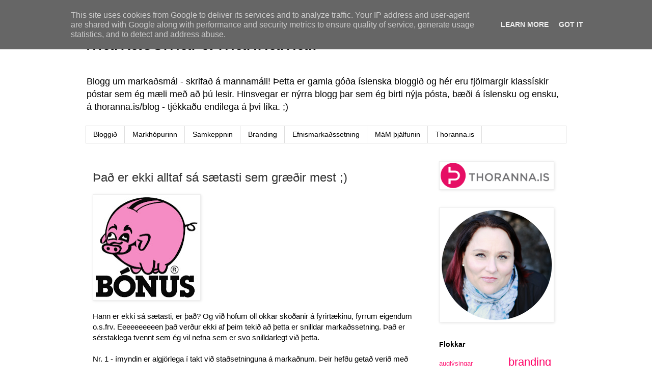

--- FILE ---
content_type: text/html; charset=UTF-8
request_url: http://blogg.thoranna.is/2011/05/er-ekki-alltaf-sa-stasti-sem-grir-mest.html
body_size: 11988
content:
<!DOCTYPE html>
<html class='v2' dir='ltr' lang='en'>
<head>
<link href='https://www.blogger.com/static/v1/widgets/335934321-css_bundle_v2.css' rel='stylesheet' type='text/css'/>
<meta content='width=1100' name='viewport'/>
<meta content='text/html; charset=UTF-8' http-equiv='Content-Type'/>
<meta content='blogger' name='generator'/>
<link href='http://blogg.thoranna.is/favicon.ico' rel='icon' type='image/x-icon'/>
<link href='http://blogg.thoranna.is/2011/05/er-ekki-alltaf-sa-stasti-sem-grir-mest.html' rel='canonical'/>
<link rel="alternate" type="application/atom+xml" title="Markaðsmál á mannamáli - Atom" href="http://blogg.thoranna.is/feeds/posts/default" />
<link rel="alternate" type="application/rss+xml" title="Markaðsmál á mannamáli - RSS" href="http://blogg.thoranna.is/feeds/posts/default?alt=rss" />
<link rel="service.post" type="application/atom+xml" title="Markaðsmál á mannamáli - Atom" href="https://www.blogger.com/feeds/3718881874132352821/posts/default" />

<link rel="alternate" type="application/atom+xml" title="Markaðsmál á mannamáli - Atom" href="http://blogg.thoranna.is/feeds/3447684917038446645/comments/default" />
<!--Can't find substitution for tag [blog.ieCssRetrofitLinks]-->
<link href='https://blogger.googleusercontent.com/img/b/R29vZ2xl/AVvXsEj16otmS5egFVLJx6QXNaLSjX6zd0XQKhPkJVPEsV6Ol2KUPGgKmPHq8TvZb0MgbmFEqA73ovwyuezeKwaizMqa56F0hx4NLcD1iyW-MUcIe-HbRyWXvelu4GwddbS_0_BeNA1H3b98qVlT/s200/B%25C3%25B3nus_logo.jpg' rel='image_src'/>
<meta content='http://blogg.thoranna.is/2011/05/er-ekki-alltaf-sa-stasti-sem-grir-mest.html' property='og:url'/>
<meta content='Það er ekki alltaf sá sætasti sem græðir mest ;)' property='og:title'/>
<meta content='Blogg um markaðsmál - skrifað á mannamáli!' property='og:description'/>
<meta content='https://blogger.googleusercontent.com/img/b/R29vZ2xl/AVvXsEj16otmS5egFVLJx6QXNaLSjX6zd0XQKhPkJVPEsV6Ol2KUPGgKmPHq8TvZb0MgbmFEqA73ovwyuezeKwaizMqa56F0hx4NLcD1iyW-MUcIe-HbRyWXvelu4GwddbS_0_BeNA1H3b98qVlT/w1200-h630-p-k-no-nu/B%25C3%25B3nus_logo.jpg' property='og:image'/>
<title>Markaðsmál á mannamáli: Það er ekki alltaf sá sætasti sem græðir mest ;)</title>
<style id='page-skin-1' type='text/css'><!--
/*
-----------------------------------------------
Blogger Template Style
Name:     Simple
Designer: Blogger
URL:      www.blogger.com
----------------------------------------------- */
/* Content
----------------------------------------------- */
body {
font: normal normal 14px Arial, Tahoma, Helvetica, FreeSans, sans-serif;
color: #333333;
background: #ffffff none repeat scroll top left;
padding: 0 0 0 0;
}
html body .region-inner {
min-width: 0;
max-width: 100%;
width: auto;
}
h2 {
font-size: 22px;
}
a:link {
text-decoration:none;
color: #ff0066;
}
a:visited {
text-decoration:none;
color: #888888;
}
a:hover {
text-decoration:underline;
color: #33aaff;
}
.body-fauxcolumn-outer .fauxcolumn-inner {
background: transparent none repeat scroll top left;
_background-image: none;
}
.body-fauxcolumn-outer .cap-top {
position: absolute;
z-index: 1;
height: 400px;
width: 100%;
}
.body-fauxcolumn-outer .cap-top .cap-left {
width: 100%;
background: transparent none repeat-x scroll top left;
_background-image: none;
}
.content-outer {
-moz-box-shadow: 0 0 0 rgba(0, 0, 0, .15);
-webkit-box-shadow: 0 0 0 rgba(0, 0, 0, .15);
-goog-ms-box-shadow: 0 0 0 #333333;
box-shadow: 0 0 0 rgba(0, 0, 0, .15);
margin-bottom: 1px;
}
.content-inner {
padding: 10px 40px;
}
.content-inner {
background-color: #ffffff;
}
/* Header
----------------------------------------------- */
.header-outer {
background: transparent none repeat-x scroll 0 -400px;
_background-image: none;
}
.Header h1 {
font: normal normal 40px Arial, Tahoma, Helvetica, FreeSans, sans-serif;
color: #000000;
text-shadow: 0 0 0 rgba(0, 0, 0, .2);
}
.Header h1 a {
color: #000000;
}
.Header .description {
font-size: 18px;
color: #000000;
}
.header-inner .Header .titlewrapper {
padding: 22px 0;
}
.header-inner .Header .descriptionwrapper {
padding: 0 0;
}
/* Tabs
----------------------------------------------- */
.tabs-inner .section:first-child {
border-top: 0 solid #dddddd;
}
.tabs-inner .section:first-child ul {
margin-top: -1px;
border-top: 1px solid #dddddd;
border-left: 1px solid #dddddd;
border-right: 1px solid #dddddd;
}
.tabs-inner .widget ul {
background: transparent none repeat-x scroll 0 -800px;
_background-image: none;
border-bottom: 1px solid #dddddd;
margin-top: 0;
margin-left: -30px;
margin-right: -30px;
}
.tabs-inner .widget li a {
display: inline-block;
padding: .6em 1em;
font: normal normal 14px Arial, Tahoma, Helvetica, FreeSans, sans-serif;
color: #000000;
border-left: 1px solid #ffffff;
border-right: 1px solid #dddddd;
}
.tabs-inner .widget li:first-child a {
border-left: none;
}
.tabs-inner .widget li.selected a, .tabs-inner .widget li a:hover {
color: #000000;
background-color: #eeeeee;
text-decoration: none;
}
/* Columns
----------------------------------------------- */
.main-outer {
border-top: 0 solid transparent;
}
.fauxcolumn-left-outer .fauxcolumn-inner {
border-right: 1px solid transparent;
}
.fauxcolumn-right-outer .fauxcolumn-inner {
border-left: 1px solid transparent;
}
/* Headings
----------------------------------------------- */
div.widget > h2,
div.widget h2.title {
margin: 0 0 1em 0;
font: normal bold 14px 'Trebuchet MS',Trebuchet,Verdana,sans-serif;
color: #000000;
}
/* Widgets
----------------------------------------------- */
.widget .zippy {
color: #999999;
text-shadow: 2px 2px 1px rgba(0, 0, 0, .1);
}
.widget .popular-posts ul {
list-style: none;
}
/* Posts
----------------------------------------------- */
h2.date-header {
font: normal bold 11px Arial, Tahoma, Helvetica, FreeSans, sans-serif;
}
.date-header span {
background-color: #bbbbbb;
color: #ffffff;
padding: 0.4em;
letter-spacing: 3px;
margin: inherit;
}
.main-inner {
padding-top: 35px;
padding-bottom: 65px;
}
.main-inner .column-center-inner {
padding: 0 0;
}
.main-inner .column-center-inner .section {
margin: 0 1em;
}
.post {
margin: 0 0 45px 0;
}
h3.post-title, .comments h4 {
font: normal normal 24px Arial, Tahoma, Helvetica, FreeSans, sans-serif;
margin: .75em 0 0;
}
.post-body {
font-size: 110%;
line-height: 1.4;
position: relative;
}
.post-body img, .post-body .tr-caption-container, .Profile img, .Image img,
.BlogList .item-thumbnail img {
padding: 2px;
background: #ffffff;
border: 1px solid #eeeeee;
-moz-box-shadow: 1px 1px 5px rgba(0, 0, 0, .1);
-webkit-box-shadow: 1px 1px 5px rgba(0, 0, 0, .1);
box-shadow: 1px 1px 5px rgba(0, 0, 0, .1);
}
.post-body img, .post-body .tr-caption-container {
padding: 5px;
}
.post-body .tr-caption-container {
color: #333333;
}
.post-body .tr-caption-container img {
padding: 0;
background: transparent;
border: none;
-moz-box-shadow: 0 0 0 rgba(0, 0, 0, .1);
-webkit-box-shadow: 0 0 0 rgba(0, 0, 0, .1);
box-shadow: 0 0 0 rgba(0, 0, 0, .1);
}
.post-header {
margin: 0 0 1.5em;
line-height: 1.6;
font-size: 90%;
}
.post-footer {
margin: 20px -2px 0;
padding: 5px 10px;
color: #666666;
background-color: #eeeeee;
border-bottom: 1px solid #eeeeee;
line-height: 1.6;
font-size: 90%;
}
#comments .comment-author {
padding-top: 1.5em;
border-top: 1px solid transparent;
background-position: 0 1.5em;
}
#comments .comment-author:first-child {
padding-top: 0;
border-top: none;
}
.avatar-image-container {
margin: .2em 0 0;
}
#comments .avatar-image-container img {
border: 1px solid #eeeeee;
}
/* Comments
----------------------------------------------- */
.comments .comments-content .icon.blog-author {
background-repeat: no-repeat;
background-image: url([data-uri]);
}
.comments .comments-content .loadmore a {
border-top: 1px solid #999999;
border-bottom: 1px solid #999999;
}
.comments .comment-thread.inline-thread {
background-color: #eeeeee;
}
.comments .continue {
border-top: 2px solid #999999;
}
/* Accents
---------------------------------------------- */
.section-columns td.columns-cell {
border-left: 1px solid transparent;
}
.blog-pager {
background: transparent url(https://resources.blogblog.com/blogblog/data/1kt/simple/paging_dot.png) repeat-x scroll top center;
}
.blog-pager-older-link, .home-link,
.blog-pager-newer-link {
background-color: #ffffff;
padding: 5px;
}
.footer-outer {
border-top: 1px dashed #bbbbbb;
}
/* Mobile
----------------------------------------------- */
body.mobile  {
background-size: auto;
}
.mobile .body-fauxcolumn-outer {
background: transparent none repeat scroll top left;
}
.mobile .body-fauxcolumn-outer .cap-top {
background-size: 100% auto;
}
.mobile .content-outer {
-webkit-box-shadow: 0 0 3px rgba(0, 0, 0, .15);
box-shadow: 0 0 3px rgba(0, 0, 0, .15);
}
.mobile .tabs-inner .widget ul {
margin-left: 0;
margin-right: 0;
}
.mobile .post {
margin: 0;
}
.mobile .main-inner .column-center-inner .section {
margin: 0;
}
.mobile .date-header span {
padding: 0.1em 10px;
margin: 0 -10px;
}
.mobile h3.post-title {
margin: 0;
}
.mobile .blog-pager {
background: transparent none no-repeat scroll top center;
}
.mobile .footer-outer {
border-top: none;
}
.mobile .main-inner, .mobile .footer-inner {
background-color: #ffffff;
}
.mobile-index-contents {
color: #333333;
}
.mobile-link-button {
background-color: #ff0066;
}
.mobile-link-button a:link, .mobile-link-button a:visited {
color: #ffffff;
}
.mobile .tabs-inner .section:first-child {
border-top: none;
}
.mobile .tabs-inner .PageList .widget-content {
background-color: #eeeeee;
color: #000000;
border-top: 1px solid #dddddd;
border-bottom: 1px solid #dddddd;
}
.mobile .tabs-inner .PageList .widget-content .pagelist-arrow {
border-left: 1px solid #dddddd;
}

--></style>
<style id='template-skin-1' type='text/css'><!--
body {
min-width: 1024px;
}
.content-outer, .content-fauxcolumn-outer, .region-inner {
min-width: 1024px;
max-width: 1024px;
_width: 1024px;
}
.main-inner .columns {
padding-left: 0px;
padding-right: 280px;
}
.main-inner .fauxcolumn-center-outer {
left: 0px;
right: 280px;
/* IE6 does not respect left and right together */
_width: expression(this.parentNode.offsetWidth -
parseInt("0px") -
parseInt("280px") + 'px');
}
.main-inner .fauxcolumn-left-outer {
width: 0px;
}
.main-inner .fauxcolumn-right-outer {
width: 280px;
}
.main-inner .column-left-outer {
width: 0px;
right: 100%;
margin-left: -0px;
}
.main-inner .column-right-outer {
width: 280px;
margin-right: -280px;
}
#layout {
min-width: 0;
}
#layout .content-outer {
min-width: 0;
width: 800px;
}
#layout .region-inner {
min-width: 0;
width: auto;
}
body#layout div.add_widget {
padding: 8px;
}
body#layout div.add_widget a {
margin-left: 32px;
}
--></style>
<script type='text/javascript'>
        (function(i,s,o,g,r,a,m){i['GoogleAnalyticsObject']=r;i[r]=i[r]||function(){
        (i[r].q=i[r].q||[]).push(arguments)},i[r].l=1*new Date();a=s.createElement(o),
        m=s.getElementsByTagName(o)[0];a.async=1;a.src=g;m.parentNode.insertBefore(a,m)
        })(window,document,'script','https://www.google-analytics.com/analytics.js','ga');
        ga('create', 'UA-25663975-4', 'auto', 'blogger');
        ga('blogger.send', 'pageview');
      </script>
<link href='https://www.blogger.com/dyn-css/authorization.css?targetBlogID=3718881874132352821&amp;zx=1b9a425e-badf-4a2f-86b5-de9472234a20' media='none' onload='if(media!=&#39;all&#39;)media=&#39;all&#39;' rel='stylesheet'/><noscript><link href='https://www.blogger.com/dyn-css/authorization.css?targetBlogID=3718881874132352821&amp;zx=1b9a425e-badf-4a2f-86b5-de9472234a20' rel='stylesheet'/></noscript>
<meta name='google-adsense-platform-account' content='ca-host-pub-1556223355139109'/>
<meta name='google-adsense-platform-domain' content='blogspot.com'/>

<script type="text/javascript" language="javascript">
  // Supply ads personalization default for EEA readers
  // See https://www.blogger.com/go/adspersonalization
  adsbygoogle = window.adsbygoogle || [];
  if (typeof adsbygoogle.requestNonPersonalizedAds === 'undefined') {
    adsbygoogle.requestNonPersonalizedAds = 1;
  }
</script>


</head>
<body class='loading variant-simplysimple'>
<div class='navbar section' id='navbar' name='Navbar'><div class='widget Navbar' data-version='1' id='Navbar1'><script type="text/javascript">
    function setAttributeOnload(object, attribute, val) {
      if(window.addEventListener) {
        window.addEventListener('load',
          function(){ object[attribute] = val; }, false);
      } else {
        window.attachEvent('onload', function(){ object[attribute] = val; });
      }
    }
  </script>
<div id="navbar-iframe-container"></div>
<script type="text/javascript" src="https://apis.google.com/js/platform.js"></script>
<script type="text/javascript">
      gapi.load("gapi.iframes:gapi.iframes.style.bubble", function() {
        if (gapi.iframes && gapi.iframes.getContext) {
          gapi.iframes.getContext().openChild({
              url: 'https://www.blogger.com/navbar/3718881874132352821?po\x3d3447684917038446645\x26origin\x3dhttp://blogg.thoranna.is',
              where: document.getElementById("navbar-iframe-container"),
              id: "navbar-iframe"
          });
        }
      });
    </script><script type="text/javascript">
(function() {
var script = document.createElement('script');
script.type = 'text/javascript';
script.src = '//pagead2.googlesyndication.com/pagead/js/google_top_exp.js';
var head = document.getElementsByTagName('head')[0];
if (head) {
head.appendChild(script);
}})();
</script>
</div></div>
<div class='body-fauxcolumns'>
<div class='fauxcolumn-outer body-fauxcolumn-outer'>
<div class='cap-top'>
<div class='cap-left'></div>
<div class='cap-right'></div>
</div>
<div class='fauxborder-left'>
<div class='fauxborder-right'></div>
<div class='fauxcolumn-inner'>
</div>
</div>
<div class='cap-bottom'>
<div class='cap-left'></div>
<div class='cap-right'></div>
</div>
</div>
</div>
<div class='content'>
<div class='content-fauxcolumns'>
<div class='fauxcolumn-outer content-fauxcolumn-outer'>
<div class='cap-top'>
<div class='cap-left'></div>
<div class='cap-right'></div>
</div>
<div class='fauxborder-left'>
<div class='fauxborder-right'></div>
<div class='fauxcolumn-inner'>
</div>
</div>
<div class='cap-bottom'>
<div class='cap-left'></div>
<div class='cap-right'></div>
</div>
</div>
</div>
<div class='content-outer'>
<div class='content-cap-top cap-top'>
<div class='cap-left'></div>
<div class='cap-right'></div>
</div>
<div class='fauxborder-left content-fauxborder-left'>
<div class='fauxborder-right content-fauxborder-right'></div>
<div class='content-inner'>
<header>
<div class='header-outer'>
<div class='header-cap-top cap-top'>
<div class='cap-left'></div>
<div class='cap-right'></div>
</div>
<div class='fauxborder-left header-fauxborder-left'>
<div class='fauxborder-right header-fauxborder-right'></div>
<div class='region-inner header-inner'>
<div class='header section' id='header' name='Header'><div class='widget Header' data-version='1' id='Header1'>
<div id='header-inner'>
<div class='titlewrapper'>
<h1 class='title'>
<a href='http://blogg.thoranna.is/'>
Markaðsmál á mannamáli
</a>
</h1>
</div>
<div class='descriptionwrapper'>
<p class='description'><span>Blogg um markaðsmál - skrifað á mannamáli!

Þetta er gamla góða íslenska bloggið og hér eru fjölmargir klassískir póstar sem ég mæli með að þú lesir.

Hinsvegar er nýrra blogg þar sem ég birti nýja pósta, bæði á íslensku og ensku, á thoranna.is/blog - tjékkaðu endilega á þvi líka. ;)
</span></p>
</div>
</div>
</div></div>
</div>
</div>
<div class='header-cap-bottom cap-bottom'>
<div class='cap-left'></div>
<div class='cap-right'></div>
</div>
</div>
</header>
<div class='tabs-outer'>
<div class='tabs-cap-top cap-top'>
<div class='cap-left'></div>
<div class='cap-right'></div>
</div>
<div class='fauxborder-left tabs-fauxborder-left'>
<div class='fauxborder-right tabs-fauxborder-right'></div>
<div class='region-inner tabs-inner'>
<div class='tabs section' id='crosscol' name='Cross-Column'><div class='widget PageList' data-version='1' id='PageList1'>
<div class='widget-content'>
<ul>
<li>
<a href='http://blogg.thoranna.is/'>Bloggið</a>
</li>
<li>
<a href='http://blogg.thoranna.is/p/markhopurinn.html'>Markhópurinn</a>
</li>
<li>
<a href='http://blogg.thoranna.is/p/samkeppnin.html'>Samkeppnin</a>
</li>
<li>
<a href='http://blogg.thoranna.is/p/branding.html'>Branding</a>
</li>
<li>
<a href='http://blogg.thoranna.is/p/efnismarkassetning.html'>Efnismarkaðssetning</a>
</li>
<li>
<a href='http://www.mam.is'>MáM þjálfunin</a>
</li>
<li>
<a href='http://www.thoranna.is'>Thoranna.is</a>
</li>
</ul>
<div class='clear'></div>
</div>
</div></div>
<div class='tabs no-items section' id='crosscol-overflow' name='Cross-Column 2'></div>
</div>
</div>
<div class='tabs-cap-bottom cap-bottom'>
<div class='cap-left'></div>
<div class='cap-right'></div>
</div>
</div>
<div class='main-outer'>
<div class='main-cap-top cap-top'>
<div class='cap-left'></div>
<div class='cap-right'></div>
</div>
<div class='fauxborder-left main-fauxborder-left'>
<div class='fauxborder-right main-fauxborder-right'></div>
<div class='region-inner main-inner'>
<div class='columns fauxcolumns'>
<div class='fauxcolumn-outer fauxcolumn-center-outer'>
<div class='cap-top'>
<div class='cap-left'></div>
<div class='cap-right'></div>
</div>
<div class='fauxborder-left'>
<div class='fauxborder-right'></div>
<div class='fauxcolumn-inner'>
</div>
</div>
<div class='cap-bottom'>
<div class='cap-left'></div>
<div class='cap-right'></div>
</div>
</div>
<div class='fauxcolumn-outer fauxcolumn-left-outer'>
<div class='cap-top'>
<div class='cap-left'></div>
<div class='cap-right'></div>
</div>
<div class='fauxborder-left'>
<div class='fauxborder-right'></div>
<div class='fauxcolumn-inner'>
</div>
</div>
<div class='cap-bottom'>
<div class='cap-left'></div>
<div class='cap-right'></div>
</div>
</div>
<div class='fauxcolumn-outer fauxcolumn-right-outer'>
<div class='cap-top'>
<div class='cap-left'></div>
<div class='cap-right'></div>
</div>
<div class='fauxborder-left'>
<div class='fauxborder-right'></div>
<div class='fauxcolumn-inner'>
</div>
</div>
<div class='cap-bottom'>
<div class='cap-left'></div>
<div class='cap-right'></div>
</div>
</div>
<!-- corrects IE6 width calculation -->
<div class='columns-inner'>
<div class='column-center-outer'>
<div class='column-center-inner'>
<div class='main section' id='main' name='Main'><div class='widget Blog' data-version='1' id='Blog1'>
<div class='blog-posts hfeed'>

          <div class="date-outer">
        

          <div class="date-posts">
        
<div class='post-outer'>
<div class='post hentry uncustomized-post-template' itemprop='blogPost' itemscope='itemscope' itemtype='http://schema.org/BlogPosting'>
<meta content='https://blogger.googleusercontent.com/img/b/R29vZ2xl/AVvXsEj16otmS5egFVLJx6QXNaLSjX6zd0XQKhPkJVPEsV6Ol2KUPGgKmPHq8TvZb0MgbmFEqA73ovwyuezeKwaizMqa56F0hx4NLcD1iyW-MUcIe-HbRyWXvelu4GwddbS_0_BeNA1H3b98qVlT/s200/B%25C3%25B3nus_logo.jpg' itemprop='image_url'/>
<meta content='3718881874132352821' itemprop='blogId'/>
<meta content='3447684917038446645' itemprop='postId'/>
<a name='3447684917038446645'></a>
<h3 class='post-title entry-title' itemprop='name'>
Það er ekki alltaf sá sætasti sem græðir mest ;)
</h3>
<div class='post-header'>
<div class='post-header-line-1'></div>
</div>
<div class='post-body entry-content' id='post-body-3447684917038446645' itemprop='description articleBody'>
<div class="separator" style="clear: both; text-align: center;"><a href="https://blogger.googleusercontent.com/img/b/R29vZ2xl/AVvXsEj16otmS5egFVLJx6QXNaLSjX6zd0XQKhPkJVPEsV6Ol2KUPGgKmPHq8TvZb0MgbmFEqA73ovwyuezeKwaizMqa56F0hx4NLcD1iyW-MUcIe-HbRyWXvelu4GwddbS_0_BeNA1H3b98qVlT/s1600/B%25C3%25B3nus_logo.jpg" imageanchor="1" style="clear: left; float: left; margin-bottom: 1em; margin-right: 1em;"><img border="0" height="197" src="https://blogger.googleusercontent.com/img/b/R29vZ2xl/AVvXsEj16otmS5egFVLJx6QXNaLSjX6zd0XQKhPkJVPEsV6Ol2KUPGgKmPHq8TvZb0MgbmFEqA73ovwyuezeKwaizMqa56F0hx4NLcD1iyW-MUcIe-HbRyWXvelu4GwddbS_0_BeNA1H3b98qVlT/s200/B%25C3%25B3nus_logo.jpg" width="200" /></a></div><div class="separator" style="clear: both; text-align: left;"></div><div style="background-color: transparent;"><span id="internal-source-marker_0.9137790270615369" style="background-color: transparent; color: black; font-family: Arial; font-size: 11pt; font-style: normal; font-weight: normal; text-decoration: none; vertical-align: baseline; white-space: pre-wrap;">Hann er ekki sá sætasti, er það? Og við höfum öll okkar skoðanir á fyrirtækinu, fyrrum eigendum o.s.frv. Eeeeeeeeeen það verður ekki af þeim tekið að þetta er snilldar markaðssetning. Það er sérstaklega tvennt sem ég vil nefna sem er svo snilldarlegt við þetta.</span><br />
<span style="background-color: transparent; color: black; font-family: Arial; font-size: 11pt; font-style: normal; font-weight: normal; text-decoration: none; vertical-align: baseline; white-space: pre-wrap;"></span><br />
<span style="background-color: transparent; color: black; font-family: Arial; font-size: 11pt; font-style: normal; font-weight: normal; text-decoration: none; vertical-align: baseline; white-space: pre-wrap;">Nr. 1 - ímyndin er algjörlega í takt við staðsetninguna á markaðnum. Þeir hefðu getað verið með voðalega sætan lítinn grís, eins og t.d. þennan: </span></div><div class="separator" style="clear: both; text-align: left;"><a href="https://blogger.googleusercontent.com/img/b/R29vZ2xl/AVvXsEhudyHP3Dgby_IG1_N9x1fQapJ84OQbJyur2lBpkkz-A_mnzUbDcYJ1pGZmvHBK8aBgzanSTiT7dHA_PSkl7IUiMQHWOPwqwf3UHC-4tTa9Ul8wkUtEbFdEJqJI9mFrNUArDLH9RhaoIPe-/s1600/Toy-Story-3-Piglet-Box-Hamm.jpg" imageanchor="1" style="margin-left: 1em; margin-right: 1em;"><img border="0" height="150" src="https://blogger.googleusercontent.com/img/b/R29vZ2xl/AVvXsEhudyHP3Dgby_IG1_N9x1fQapJ84OQbJyur2lBpkkz-A_mnzUbDcYJ1pGZmvHBK8aBgzanSTiT7dHA_PSkl7IUiMQHWOPwqwf3UHC-4tTa9Ul8wkUtEbFdEJqJI9mFrNUArDLH9RhaoIPe-/s200/Toy-Story-3-Piglet-Box-Hamm.jpg" width="200" /></a></div><div class="separator" style="clear: both; text-align: left;"></div><div style="background-color: transparent;"><span id="internal-source-marker_0.9137790270615369" style="background-color: transparent; color: black; font-family: Arial; font-size: 11pt; font-style: normal; font-weight: normal; text-decoration: none; vertical-align: baseline; white-space: pre-wrap;">...en hann hefði ekki sagt manni að þetta væri ódýrasta búðin. Til þess er miklu betra að vera með hálf illa teiknaðan grís, sem virðist vera með glóðarauga, einfaldan og beint í mark. Hann er líka skýr og einfaldur í prentun - engir tónar og blæbrigði sem gætu komið illa út (ok, já, þeir sleppa líka við að borga Disney höfundargjöld af þessum ha ha ha :) </span><br />
<span style="background-color: transparent; color: black; font-family: Arial; font-size: 11pt; font-style: normal; font-weight: normal; text-decoration: none; vertical-align: baseline; white-space: pre-wrap;"></span><br />
<span style="background-color: transparent; color: black; font-family: Arial; font-size: 11pt; font-style: normal; font-weight: normal; text-decoration: none; vertical-align: baseline; white-space: pre-wrap;">Nr. 2 - Grísinn er langlífur. Bónus er alltaf eins. Nákvæmlega eins. Við vitum nákvæmlega hvernig þeir líta út, alltaf, alls staðar. Grísinn, guli bakgrunnurinn, auglýsingarnar með myndum af fullt af vörum þar sem lágu verðunum er skellt beint framan í þig. &#8220;Bónus býður betur&#8221; ár eftir ár eftir ár eftir ár.</span><br />
<span style="background-color: transparent; color: black; font-family: Arial; font-size: 11pt; font-style: normal; font-weight: normal; text-decoration: none; vertical-align: baseline; white-space: pre-wrap;"></span><br />
<span style="background-color: transparent; color: black; font-family: Arial; font-size: 11pt; font-style: normal; font-weight: normal; text-decoration: none; vertical-align: baseline; white-space: pre-wrap;">Þó að maður verði sjálfur oft leiður á auglýsingunum sínum af því maður er alltaf að vinna með þær, þá þýðir það ekki að fólkið þarna úti sé það. Það sér þig miklu sjaldnar og eina leiðin til að stimpla sig inn í huga þeirra og&nbsp;</span><span class="Apple-style-span" style="font-family: Arial; font-size: 15px; white-space: pre-wrap;">vinna traust þeirra</span><span class="Apple-style-span" style="font-family: Arial; font-size: 15px; white-space: pre-wrap;"> er að vera stöðugt sjáanlegur og vera stöðugt eins. Sama útlitið, sömu skilaboðin aftur og aftur og aftur og aftur og aftur og aftur og aftur og aftur og ... ok, þú skilur hvað ég meina ;)&nbsp;</span></div><div style="background-color: transparent;"><span class="Apple-style-span" style="font-family: Arial; font-size: 15px; white-space: pre-wrap;"> Eina manneskjan sem á að segja til hvenær þarf að breyta markaðsefninu þínu er endurskoðandinn þinn!</span></div><div style="background-color: transparent;"><span class="Apple-style-span" style="font-family: Arial; font-size: 15px; white-space: pre-wrap;"><br />
</span></div><div style="background-color: transparent;"><span class="Apple-style-span" style="font-family: Arial; font-size: 15px; white-space: pre-wrap;"></span><span class="Apple-style-span" style="font-family: Arial; font-size: 15px; white-space: pre-wrap;">Mig langar að þakka honum Jóa, vini mínum, á auglýsingastofunni Skissu fyrir að benda mér á hvað það er nú ýmislegt flott við grísinn ;)</span></div><br />
<div class="separator" style="clear: both; text-align: left;"><br />
</div><div style="background-color: transparent;"><span style="background-color: transparent; color: black; font-family: Arial; font-size: 11pt; font-style: normal; font-weight: normal; text-decoration: none; vertical-align: baseline; white-space: pre-wrap;"><br />
</span></div>
<div style='clear: both;'></div>
</div>
<div class='post-footer'>
<div class='post-footer-line post-footer-line-1'>
<span class='post-author vcard'>
Posted by
<span class='fn' itemprop='author' itemscope='itemscope' itemtype='http://schema.org/Person'>
<meta content='https://www.blogger.com/profile/03494163512250012543' itemprop='url'/>
<a class='g-profile' href='https://www.blogger.com/profile/03494163512250012543' rel='author' title='author profile'>
<span itemprop='name'>Þóranna K. Jónsdóttir</span>
</a>
</span>
</span>
<span class='post-timestamp'>
</span>
<span class='post-comment-link'>
</span>
<span class='post-icons'>
<span class='item-action'>
<a href='https://www.blogger.com/email-post/3718881874132352821/3447684917038446645' title='Email Post'>
<img alt='' class='icon-action' height='13' src='https://resources.blogblog.com/img/icon18_email.gif' width='18'/>
</a>
</span>
</span>
<div class='post-share-buttons goog-inline-block'>
<a class='goog-inline-block share-button sb-email' href='https://www.blogger.com/share-post.g?blogID=3718881874132352821&postID=3447684917038446645&target=email' target='_blank' title='Email This'><span class='share-button-link-text'>Email This</span></a><a class='goog-inline-block share-button sb-blog' href='https://www.blogger.com/share-post.g?blogID=3718881874132352821&postID=3447684917038446645&target=blog' onclick='window.open(this.href, "_blank", "height=270,width=475"); return false;' target='_blank' title='BlogThis!'><span class='share-button-link-text'>BlogThis!</span></a><a class='goog-inline-block share-button sb-twitter' href='https://www.blogger.com/share-post.g?blogID=3718881874132352821&postID=3447684917038446645&target=twitter' target='_blank' title='Share to X'><span class='share-button-link-text'>Share to X</span></a><a class='goog-inline-block share-button sb-facebook' href='https://www.blogger.com/share-post.g?blogID=3718881874132352821&postID=3447684917038446645&target=facebook' onclick='window.open(this.href, "_blank", "height=430,width=640"); return false;' target='_blank' title='Share to Facebook'><span class='share-button-link-text'>Share to Facebook</span></a><a class='goog-inline-block share-button sb-pinterest' href='https://www.blogger.com/share-post.g?blogID=3718881874132352821&postID=3447684917038446645&target=pinterest' target='_blank' title='Share to Pinterest'><span class='share-button-link-text'>Share to Pinterest</span></a>
</div>
</div>
<div class='post-footer-line post-footer-line-2'>
<span class='post-labels'>
</span>
</div>
<div class='post-footer-line post-footer-line-3'>
<span class='post-location'>
</span>
</div>
</div>
</div>
<div class='comments' id='comments'>
<a name='comments'></a>
<h4>No comments:</h4>
<div id='Blog1_comments-block-wrapper'>
<dl class='avatar-comment-indent' id='comments-block'>
</dl>
</div>
<p class='comment-footer'>
<div class='comment-form'>
<a name='comment-form'></a>
<h4 id='comment-post-message'>Post a Comment</h4>
<p>
</p>
<a href='https://www.blogger.com/comment/frame/3718881874132352821?po=3447684917038446645&hl=en&saa=85391&origin=http://blogg.thoranna.is' id='comment-editor-src'></a>
<iframe allowtransparency='true' class='blogger-iframe-colorize blogger-comment-from-post' frameborder='0' height='410px' id='comment-editor' name='comment-editor' src='' width='100%'></iframe>
<script src='https://www.blogger.com/static/v1/jsbin/2830521187-comment_from_post_iframe.js' type='text/javascript'></script>
<script type='text/javascript'>
      BLOG_CMT_createIframe('https://www.blogger.com/rpc_relay.html');
    </script>
</div>
</p>
</div>
</div>

        </div></div>
      
</div>
<div class='blog-pager' id='blog-pager'>
<span id='blog-pager-newer-link'>
<a class='blog-pager-newer-link' href='http://blogg.thoranna.is/2011/05/aida-tralala-neiiiiiiiiiiiiiiiiiiii.html' id='Blog1_blog-pager-newer-link' title='Newer Post'>Newer Post</a>
</span>
<span id='blog-pager-older-link'>
<a class='blog-pager-older-link' href='http://blogg.thoranna.is/2011/05/eg-vil-ekki-vera-vinur-inn.html' id='Blog1_blog-pager-older-link' title='Older Post'>Older Post</a>
</span>
<a class='home-link' href='http://blogg.thoranna.is/'>Home</a>
</div>
<div class='clear'></div>
<div class='post-feeds'>
<div class='feed-links'>
Subscribe to:
<a class='feed-link' href='http://blogg.thoranna.is/feeds/3447684917038446645/comments/default' target='_blank' type='application/atom+xml'>Post Comments (Atom)</a>
</div>
</div>
</div></div>
</div>
</div>
<div class='column-left-outer'>
<div class='column-left-inner'>
<aside>
</aside>
</div>
</div>
<div class='column-right-outer'>
<div class='column-right-inner'>
<aside>
<div class='sidebar section' id='sidebar-right-1'><div class='widget Image' data-version='1' id='Image2'>
<div class='widget-content'>
<a href='http://thoranna.is'>
<img alt='' height='50' id='Image2_img' src='https://blogger.googleusercontent.com/img/b/R29vZ2xl/AVvXsEgjZVq1gs6mT8bXLGILQ1Ezvv0AvfCmQVhZyd2BCcdnF-ZOqhE2DB2HRp2GH7tGF-1_LNVsegiW10xf3MzZ137Sd6d7E2A-4aBjD6nM10erjLpSZQHgcPjSGHZ2LpwEikSQI7Ej1SYj5Mc0/s1600/thoranna.is_English-Logo.png' width='220'/>
</a>
<br/>
</div>
<div class='clear'></div>
</div><div class='widget Image' data-version='1' id='Image1'>
<div class='widget-content'>
<img alt='' height='220' id='Image1_img' src='https://blogger.googleusercontent.com/img/b/R29vZ2xl/AVvXsEgDZua4BqOkzt4DWAoIXLE1gybW9_cQsesPEbAuk58rjrAYofwdk1z2-al63rrnC4PMrnGTExKgf0zApB_6VNOUaeJ1e8Qqo2VWy_hrNg30NikIM42sl9Bqttq1vBEIILUcXQUtNbDjgvG4/s1600/Thoranna+-+220x220+circle.png' width='220'/>
<br/>
</div>
<div class='clear'></div>
</div><div class='widget HTML' data-version='1' id='HTML3'>
<div class='widget-content'>
<!-- AddThis Smart Layers BEGIN -->
<!-- Go to http://www.addthis.com/get/smart-layers to customize -->
<script type="text/javascript" src="//s7.addthis.com/js/300/addthis_widget.js#pubid=ra-4e6fdfc1117df1ff"></script>
<script type="text/javascript">
  var addthis_product = 'blg-1.0';
  addthis.layers({
    'theme' : 'transparent',
    'share' : {
      'position' : 'right',
      'numPreferredServices' : 5
    }, 
    'follow' : {
      'services' : [
        {'service': 'facebook', 'id': 'markadsmal'},
        {'service': 'twitter', 'id': 'thoranna'},
        {'service': 'linkedin', 'id': 'thorannakristin'},
        {'service': 'google_follow', 'id': '+marketing-untangled'},
        {'service': 'youtube', 'id': 'markadsmalin'},
        {'service': 'pinterest', 'id': 'thoranna'}
      ]
    },  
    'whatsnext' : {},  
    'recommended' : {} 
  });
</script>
<!-- AddThis Smart Layers END -->
</div>
<div class='clear'></div>
</div><div class='widget Label' data-version='1' id='Label1'>
<h2>Flokkar</h2>
<div class='widget-content cloud-label-widget-content'>
<span class='label-size label-size-2'>
<a dir='ltr' href='http://blogg.thoranna.is/search/label/augl%C3%BDsingar'>auglýsingar</a>
</span>
<span class='label-size label-size-5'>
<a dir='ltr' href='http://blogg.thoranna.is/search/label/branding'>branding</a>
</span>
<span class='label-size label-size-4'>
<a dir='ltr' href='http://blogg.thoranna.is/search/label/efnismarka%C3%B0ssetning'>efnismarkaðssetning</a>
</span>
<span class='label-size label-size-1'>
<a dir='ltr' href='http://blogg.thoranna.is/search/label/marka%C3%B0ssamskipti'>markaðssamskipti</a>
</span>
<span class='label-size label-size-5'>
<a dir='ltr' href='http://blogg.thoranna.is/search/label/markh%C3%B3pagreining'>markhópagreining</a>
</span>
<span class='label-size label-size-4'>
<a dir='ltr' href='http://blogg.thoranna.is/search/label/samkeppnisgreining'>samkeppnisgreining</a>
</span>
<div class='clear'></div>
</div>
</div><div class='widget BlogSearch' data-version='1' id='BlogSearch1'>
<h2 class='title'>Ertu að leita að einhverju sérstöku?</h2>
<div class='widget-content'>
<div id='BlogSearch1_form'>
<form action='http://blogg.thoranna.is/search' class='gsc-search-box' target='_top'>
<table cellpadding='0' cellspacing='0' class='gsc-search-box'>
<tbody>
<tr>
<td class='gsc-input'>
<input autocomplete='off' class='gsc-input' name='q' size='10' title='search' type='text' value=''/>
</td>
<td class='gsc-search-button'>
<input class='gsc-search-button' title='search' type='submit' value='Search'/>
</td>
</tr>
</tbody>
</table>
</form>
</div>
</div>
<div class='clear'></div>
</div></div>
</aside>
</div>
</div>
</div>
<div style='clear: both'></div>
<!-- columns -->
</div>
<!-- main -->
</div>
</div>
<div class='main-cap-bottom cap-bottom'>
<div class='cap-left'></div>
<div class='cap-right'></div>
</div>
</div>
<footer>
<div class='footer-outer'>
<div class='footer-cap-top cap-top'>
<div class='cap-left'></div>
<div class='cap-right'></div>
</div>
<div class='fauxborder-left footer-fauxborder-left'>
<div class='fauxborder-right footer-fauxborder-right'></div>
<div class='region-inner footer-inner'>
<div class='foot no-items section' id='footer-1'></div>
<table border='0' cellpadding='0' cellspacing='0' class='section-columns columns-2'>
<tbody>
<tr>
<td class='first columns-cell'>
<div class='foot no-items section' id='footer-2-1'></div>
</td>
<td class='columns-cell'>
<div class='foot no-items section' id='footer-2-2'></div>
</td>
</tr>
</tbody>
</table>
<!-- outside of the include in order to lock Attribution widget -->
<div class='foot section' id='footer-3' name='Footer'><div class='widget Attribution' data-version='1' id='Attribution1'>
<div class='widget-content' style='text-align: center;'>
&#169; Þóranna K. Jónsdóttir, 2018. Simple theme. Powered by <a href='https://www.blogger.com' target='_blank'>Blogger</a>.
</div>
<div class='clear'></div>
</div></div>
</div>
</div>
<div class='footer-cap-bottom cap-bottom'>
<div class='cap-left'></div>
<div class='cap-right'></div>
</div>
</div>
</footer>
<!-- content -->
</div>
</div>
<div class='content-cap-bottom cap-bottom'>
<div class='cap-left'></div>
<div class='cap-right'></div>
</div>
</div>
</div>
<script type='text/javascript'>
    window.setTimeout(function() {
        document.body.className = document.body.className.replace('loading', '');
      }, 10);
  </script>
<!--It is your responsibility to notify your visitors about cookies used and data collected on your blog. Blogger makes a standard notification available for you to use on your blog, and you can customize it or replace with your own notice. See http://www.blogger.com/go/cookiechoices for more details.-->
<script defer='' src='/js/cookienotice.js'></script>
<script>
    document.addEventListener('DOMContentLoaded', function(event) {
      window.cookieChoices && cookieChoices.showCookieConsentBar && cookieChoices.showCookieConsentBar(
          (window.cookieOptions && cookieOptions.msg) || 'This site uses cookies from Google to deliver its services and to analyze traffic. Your IP address and user-agent are shared with Google along with performance and security metrics to ensure quality of service, generate usage statistics, and to detect and address abuse.',
          (window.cookieOptions && cookieOptions.close) || 'Got it',
          (window.cookieOptions && cookieOptions.learn) || 'Learn More',
          (window.cookieOptions && cookieOptions.link) || 'https://www.blogger.com/go/blogspot-cookies');
    });
  </script>

<script type="text/javascript" src="https://www.blogger.com/static/v1/widgets/2028843038-widgets.js"></script>
<script type='text/javascript'>
window['__wavt'] = 'AOuZoY42dSqUyRArMOU0InqHZUICU1xyPw:1768967925017';_WidgetManager._Init('//www.blogger.com/rearrange?blogID\x3d3718881874132352821','//blogg.thoranna.is/2011/05/er-ekki-alltaf-sa-stasti-sem-grir-mest.html','3718881874132352821');
_WidgetManager._SetDataContext([{'name': 'blog', 'data': {'blogId': '3718881874132352821', 'title': 'Marka\xf0sm\xe1l \xe1 mannam\xe1li', 'url': 'http://blogg.thoranna.is/2011/05/er-ekki-alltaf-sa-stasti-sem-grir-mest.html', 'canonicalUrl': 'http://blogg.thoranna.is/2011/05/er-ekki-alltaf-sa-stasti-sem-grir-mest.html', 'homepageUrl': 'http://blogg.thoranna.is/', 'searchUrl': 'http://blogg.thoranna.is/search', 'canonicalHomepageUrl': 'http://blogg.thoranna.is/', 'blogspotFaviconUrl': 'http://blogg.thoranna.is/favicon.ico', 'bloggerUrl': 'https://www.blogger.com', 'hasCustomDomain': true, 'httpsEnabled': false, 'enabledCommentProfileImages': true, 'gPlusViewType': 'FILTERED_POSTMOD', 'adultContent': false, 'analyticsAccountNumber': 'UA-25663975-4', 'encoding': 'UTF-8', 'locale': 'en', 'localeUnderscoreDelimited': 'en', 'languageDirection': 'ltr', 'isPrivate': false, 'isMobile': false, 'isMobileRequest': false, 'mobileClass': '', 'isPrivateBlog': false, 'isDynamicViewsAvailable': true, 'feedLinks': '\x3clink rel\x3d\x22alternate\x22 type\x3d\x22application/atom+xml\x22 title\x3d\x22Marka\xf0sm\xe1l \xe1 mannam\xe1li - Atom\x22 href\x3d\x22http://blogg.thoranna.is/feeds/posts/default\x22 /\x3e\n\x3clink rel\x3d\x22alternate\x22 type\x3d\x22application/rss+xml\x22 title\x3d\x22Marka\xf0sm\xe1l \xe1 mannam\xe1li - RSS\x22 href\x3d\x22http://blogg.thoranna.is/feeds/posts/default?alt\x3drss\x22 /\x3e\n\x3clink rel\x3d\x22service.post\x22 type\x3d\x22application/atom+xml\x22 title\x3d\x22Marka\xf0sm\xe1l \xe1 mannam\xe1li - Atom\x22 href\x3d\x22https://www.blogger.com/feeds/3718881874132352821/posts/default\x22 /\x3e\n\n\x3clink rel\x3d\x22alternate\x22 type\x3d\x22application/atom+xml\x22 title\x3d\x22Marka\xf0sm\xe1l \xe1 mannam\xe1li - Atom\x22 href\x3d\x22http://blogg.thoranna.is/feeds/3447684917038446645/comments/default\x22 /\x3e\n', 'meTag': '', 'adsenseHostId': 'ca-host-pub-1556223355139109', 'adsenseHasAds': false, 'adsenseAutoAds': false, 'boqCommentIframeForm': true, 'loginRedirectParam': '', 'isGoogleEverywhereLinkTooltipEnabled': true, 'view': '', 'dynamicViewsCommentsSrc': '//www.blogblog.com/dynamicviews/4224c15c4e7c9321/js/comments.js', 'dynamicViewsScriptSrc': '//www.blogblog.com/dynamicviews/6e0d22adcfa5abea', 'plusOneApiSrc': 'https://apis.google.com/js/platform.js', 'disableGComments': true, 'interstitialAccepted': false, 'sharing': {'platforms': [{'name': 'Get link', 'key': 'link', 'shareMessage': 'Get link', 'target': ''}, {'name': 'Facebook', 'key': 'facebook', 'shareMessage': 'Share to Facebook', 'target': 'facebook'}, {'name': 'BlogThis!', 'key': 'blogThis', 'shareMessage': 'BlogThis!', 'target': 'blog'}, {'name': 'X', 'key': 'twitter', 'shareMessage': 'Share to X', 'target': 'twitter'}, {'name': 'Pinterest', 'key': 'pinterest', 'shareMessage': 'Share to Pinterest', 'target': 'pinterest'}, {'name': 'Email', 'key': 'email', 'shareMessage': 'Email', 'target': 'email'}], 'disableGooglePlus': true, 'googlePlusShareButtonWidth': 0, 'googlePlusBootstrap': '\x3cscript type\x3d\x22text/javascript\x22\x3ewindow.___gcfg \x3d {\x27lang\x27: \x27en\x27};\x3c/script\x3e'}, 'hasCustomJumpLinkMessage': true, 'jumpLinkMessage': 'Smelltu og lestu \xe1fram ;) \xbb', 'pageType': 'item', 'postId': '3447684917038446645', 'postImageThumbnailUrl': 'https://blogger.googleusercontent.com/img/b/R29vZ2xl/AVvXsEj16otmS5egFVLJx6QXNaLSjX6zd0XQKhPkJVPEsV6Ol2KUPGgKmPHq8TvZb0MgbmFEqA73ovwyuezeKwaizMqa56F0hx4NLcD1iyW-MUcIe-HbRyWXvelu4GwddbS_0_BeNA1H3b98qVlT/s72-c/B%25C3%25B3nus_logo.jpg', 'postImageUrl': 'https://blogger.googleusercontent.com/img/b/R29vZ2xl/AVvXsEj16otmS5egFVLJx6QXNaLSjX6zd0XQKhPkJVPEsV6Ol2KUPGgKmPHq8TvZb0MgbmFEqA73ovwyuezeKwaizMqa56F0hx4NLcD1iyW-MUcIe-HbRyWXvelu4GwddbS_0_BeNA1H3b98qVlT/s200/B%25C3%25B3nus_logo.jpg', 'pageName': '\xdea\xf0 er ekki alltaf s\xe1 s\xe6tasti sem gr\xe6\xf0ir mest ;)', 'pageTitle': 'Marka\xf0sm\xe1l \xe1 mannam\xe1li: \xdea\xf0 er ekki alltaf s\xe1 s\xe6tasti sem gr\xe6\xf0ir mest ;)', 'metaDescription': ''}}, {'name': 'features', 'data': {}}, {'name': 'messages', 'data': {'edit': 'Edit', 'linkCopiedToClipboard': 'Link copied to clipboard!', 'ok': 'Ok', 'postLink': 'Post Link'}}, {'name': 'template', 'data': {'name': 'Simple', 'localizedName': 'Simple', 'isResponsive': false, 'isAlternateRendering': false, 'isCustom': false, 'variant': 'simplysimple', 'variantId': 'simplysimple'}}, {'name': 'view', 'data': {'classic': {'name': 'classic', 'url': '?view\x3dclassic'}, 'flipcard': {'name': 'flipcard', 'url': '?view\x3dflipcard'}, 'magazine': {'name': 'magazine', 'url': '?view\x3dmagazine'}, 'mosaic': {'name': 'mosaic', 'url': '?view\x3dmosaic'}, 'sidebar': {'name': 'sidebar', 'url': '?view\x3dsidebar'}, 'snapshot': {'name': 'snapshot', 'url': '?view\x3dsnapshot'}, 'timeslide': {'name': 'timeslide', 'url': '?view\x3dtimeslide'}, 'isMobile': false, 'title': '\xdea\xf0 er ekki alltaf s\xe1 s\xe6tasti sem gr\xe6\xf0ir mest ;)', 'description': 'Blogg um marka\xf0sm\xe1l - skrifa\xf0 \xe1 mannam\xe1li!', 'featuredImage': 'https://blogger.googleusercontent.com/img/b/R29vZ2xl/AVvXsEj16otmS5egFVLJx6QXNaLSjX6zd0XQKhPkJVPEsV6Ol2KUPGgKmPHq8TvZb0MgbmFEqA73ovwyuezeKwaizMqa56F0hx4NLcD1iyW-MUcIe-HbRyWXvelu4GwddbS_0_BeNA1H3b98qVlT/s200/B%25C3%25B3nus_logo.jpg', 'url': 'http://blogg.thoranna.is/2011/05/er-ekki-alltaf-sa-stasti-sem-grir-mest.html', 'type': 'item', 'isSingleItem': true, 'isMultipleItems': false, 'isError': false, 'isPage': false, 'isPost': true, 'isHomepage': false, 'isArchive': false, 'isLabelSearch': false, 'postId': 3447684917038446645}}]);
_WidgetManager._RegisterWidget('_NavbarView', new _WidgetInfo('Navbar1', 'navbar', document.getElementById('Navbar1'), {}, 'displayModeFull'));
_WidgetManager._RegisterWidget('_HeaderView', new _WidgetInfo('Header1', 'header', document.getElementById('Header1'), {}, 'displayModeFull'));
_WidgetManager._RegisterWidget('_PageListView', new _WidgetInfo('PageList1', 'crosscol', document.getElementById('PageList1'), {'title': '', 'links': [{'isCurrentPage': false, 'href': 'http://blogg.thoranna.is/', 'title': 'Bloggi\xf0'}, {'isCurrentPage': false, 'href': 'http://blogg.thoranna.is/p/markhopurinn.html', 'id': '2561419532366115536', 'title': 'Markh\xf3purinn'}, {'isCurrentPage': false, 'href': 'http://blogg.thoranna.is/p/samkeppnin.html', 'id': '5216707236097949944', 'title': 'Samkeppnin'}, {'isCurrentPage': false, 'href': 'http://blogg.thoranna.is/p/branding.html', 'id': '5768257979040400557', 'title': 'Branding'}, {'isCurrentPage': false, 'href': 'http://blogg.thoranna.is/p/efnismarkassetning.html', 'id': '6873454324987176360', 'title': 'Efnismarka\xf0ssetning'}, {'isCurrentPage': false, 'href': 'http://www.mam.is', 'title': 'M\xe1M \xfej\xe1lfunin'}, {'isCurrentPage': false, 'href': 'http://www.thoranna.is', 'title': 'Thoranna.is'}], 'mobile': false, 'showPlaceholder': true, 'hasCurrentPage': false}, 'displayModeFull'));
_WidgetManager._RegisterWidget('_BlogView', new _WidgetInfo('Blog1', 'main', document.getElementById('Blog1'), {'cmtInteractionsEnabled': false, 'lightboxEnabled': true, 'lightboxModuleUrl': 'https://www.blogger.com/static/v1/jsbin/4049919853-lbx.js', 'lightboxCssUrl': 'https://www.blogger.com/static/v1/v-css/828616780-lightbox_bundle.css'}, 'displayModeFull'));
_WidgetManager._RegisterWidget('_ImageView', new _WidgetInfo('Image2', 'sidebar-right-1', document.getElementById('Image2'), {'resize': true}, 'displayModeFull'));
_WidgetManager._RegisterWidget('_ImageView', new _WidgetInfo('Image1', 'sidebar-right-1', document.getElementById('Image1'), {'resize': false}, 'displayModeFull'));
_WidgetManager._RegisterWidget('_HTMLView', new _WidgetInfo('HTML3', 'sidebar-right-1', document.getElementById('HTML3'), {}, 'displayModeFull'));
_WidgetManager._RegisterWidget('_LabelView', new _WidgetInfo('Label1', 'sidebar-right-1', document.getElementById('Label1'), {}, 'displayModeFull'));
_WidgetManager._RegisterWidget('_BlogSearchView', new _WidgetInfo('BlogSearch1', 'sidebar-right-1', document.getElementById('BlogSearch1'), {}, 'displayModeFull'));
_WidgetManager._RegisterWidget('_AttributionView', new _WidgetInfo('Attribution1', 'footer-3', document.getElementById('Attribution1'), {}, 'displayModeFull'));
</script>
</body>
</html>

--- FILE ---
content_type: text/plain
request_url: https://www.google-analytics.com/j/collect?v=1&_v=j102&a=1968805090&t=pageview&_s=1&dl=http%3A%2F%2Fblogg.thoranna.is%2F2011%2F05%2Fer-ekki-alltaf-sa-stasti-sem-grir-mest.html&ul=en-us%40posix&dt=Marka%C3%B0sm%C3%A1l%20%C3%A1%20mannam%C3%A1li%3A%20%C3%9Ea%C3%B0%20er%20ekki%20alltaf%20s%C3%A1%20s%C3%A6tasti%20sem%20gr%C3%A6%C3%B0ir%20mest%20%3B)&sr=1280x720&vp=1280x720&_u=IEBAAEABAAAAACAAI~&jid=33353670&gjid=1335840886&cid=444595982.1768967926&tid=UA-25663975-4&_gid=508111228.1768967926&_r=1&_slc=1&z=1140256645
body_size: -451
content:
2,cG-T7ZJHQXHKS